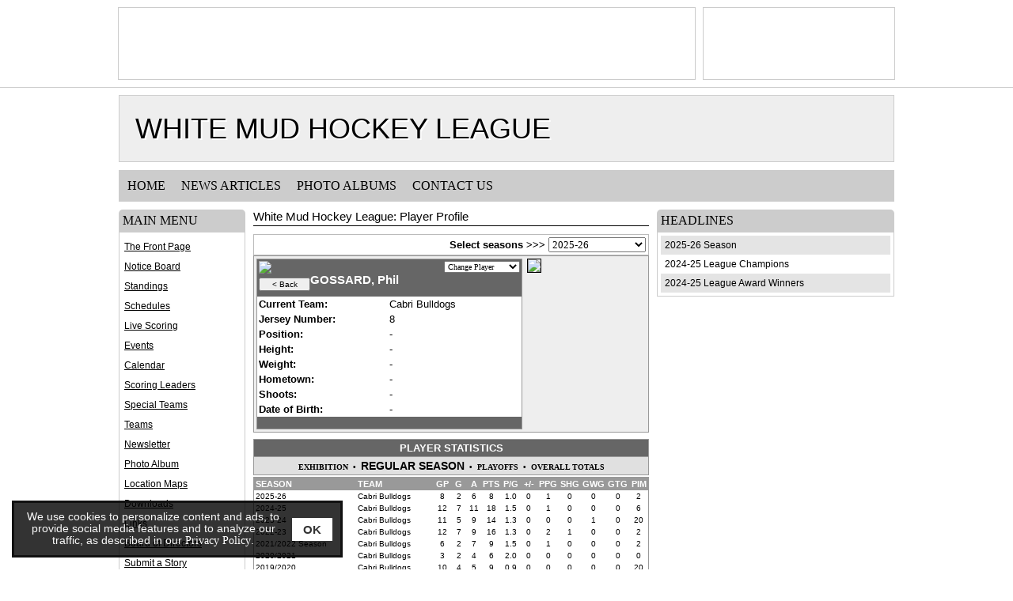

--- FILE ---
content_type: text/html;charset=UTF-8
request_url: https://www.esportsdesk.com/leagues/rosters_profile.cfm?clientID=2997&leagueID=7755&teamID=595227&playerID=614205
body_size: 9410
content:
<!--new wife-->
<!DOCTYPE html PUBLIC "-//W3C//DTD XHTML 1.0 Transitional//EN" "https://www.w3.org/TR/xhtml1/DTD/xhtml1-transitional.dtd">
<html xmlns="https://www.w3.org/1999/xhtml">
<head>
<title>White Mud Hockey League - Powered By esportsdesk.com</title>
<link href='https://fonts.googleapis.com/css?family='Ropa+Sans'' rel='stylesheet' type='text/css'>
<link href='https://fonts.googleapis.com/css?family='Ropa+Sans'' rel='stylesheet' type='text/css'>
<link href='https://fonts.googleapis.com/css?family=Arial' rel='stylesheet' type='text/css'>
<meta http-equiv="Content-Type" content="text/html; charset=utf-8" />
<style type="text/css" >
body
{
margin: 0px;
background-color: #FFF;
background-image: url(/media/leagues/images/default/defaultBackground.jpg);
background-repeat: repeat-y;
background-position: top center;
}
#topBackground
{
background-image: url(/media/leagues/images/default/topBackground.png);
background-repeat: repeat-x;
height: 110px;
position: absolute;
top: 0px;
left: 0px;
width: 100%;
z-index: 1;
border-bottom:1px solid #CCC;
}
#mainTable
{
z-index: 2;
position: relative;
}
#headings
{
background-color:#CCC;
font-family: 'Ropa Sans', sans-serif';
font-size:20px;
color:#000;
padding:5px;
-webkit-border-top-left-radius:5px;
-moz-border-radius-top-left:3px;
-o-border-top-left-radius:5px;
-khtml-border-top-left-radius:5px;
border-top-left-radius:5px;
-webkit-border-top-right-radius:5px;
-moz-border-radius-top-right:3px;
-o-border-top-right-radius:5px;
-khtml-border-top-right-radius:5px;
border-top-right-radius:5px;
}
#spacer
{
height:10px;
}
.menu
{
width: 978px;
height: 38px;
background-color: #CCC;
border: 1px solid #CCC;
}
.menu ul li a, .menu ul li a:visited
{
font-family: 'Ropa Sans', sans-serif';
font-size:20px;
padding-left: 10px;
height:38px;
line-height:38px;
padding-right: 10px;
background-color:#CCC;
float: left; 
text-decoration: none;
color: #000;
}
.menu ul li a:hover, .menu ul li .current
{
/*font-family: 'Ropa Sans', sans-serif';
font-size:20px;*/
text-decoration: none;
color: #000;
background-color:#FFF;
}
.menu ul
{
margin: 0;
padding: 0;
float: left;
}
.menu ul li
{
display: inline;
}
a:visited.menuLink { font-family: Arial, Helvetica, sans-serif; font-size: 12px; text-decoration: underline; color: #000; line-height:25px}
a:link.menuLink { font-family: Arial, Helvetica, sans-serif; font-size: 12px; text-decoration: underline; color: #000; line-height:25px}
a:hover.menuLink { font-family: Arial, Helvetica, sans-serif; font-size: 12px; text-decoration: none; color: #000; line-height:25px}
a:active.menuLink { font-family: Arial, Helvetica, sans-serif; font-size: 12px; text-decoration: none; color: #000; line-height:25px}
a:visited.headlines { font-family: Arial, Helvetica, sans-serif; font-size: 12px; text-decoration: none; color: #000}
a:link.headlines { font-family: Arial, Helvetica, sans-serif; font-size: 12px; text-decoration: none; color: #000}
a:hover.headlines { font-family: Arial, Helvetica, sans-serif; font-size: 12px; text-decoration: underline; color: #000}
a:active.headlines { font-family: Arial, Helvetica, sans-serif; font-size: 12px; text-decoration: underline; color: #000}
#banner
{
width:938px;
padding:20px;
border:1px solid #CCC;
margin:10px;
background-color:#EEE;
}
span.bannerTitle
{
font-family: 'Arial', sans-serif;
font-size: 36px;
color: #000;
text-shadow: 2px 2px 0 #FFF;
}
span.bannerSubTitle
{
font-family: 'Arial', sans-serif;
font-size: 0px;
color: #000;
text-shadow: 2px 2px 0 #FFF;
}
.copyright {font-family:Verdana, Geneva, sans-serif; font-size:11px; color:#000}
a:visited.copyright { font-family: Verdana, Geneva, sans-serif; font-size: 11px; text-decoration: underline; color: #000}
a:link.copyright { font-family: Verdana, Geneva, sans-serif; font-size: 11px; text-decoration: underline; color: #000}
a:hover.copyright { font-family: Verdana, Geneva, sans-serif; font-size: 11px; text-decoration: none; color: #000}
a:active.copyright { font-family: Verdana, Geneva, sans-serif; font-size: 11px; text-decoration: none; color: #000}
a:visited.adminLogin { font-family: Arial, Helvetica, sans-serif; font-size: 12px; text-decoration: underline; color: #000}
a:link.adminLogin { font-family: Arial, Helvetica, sans-serif; font-size: 12px; text-decoration: underline; color: #000}
a:hover.adminLogin { font-family: Arial, Helvetica, sans-serif; font-size: 12px; text-decoration: none; color: #000}
a:active.adminLogin { font-family: Arial, Helvetica, sans-serif; font-size: 12px; text-decoration: none; color: #000}
.text {font-family:Verdana, Geneva, sans-serif; font-size:11px; color:#000}
.scores {font-family:Verdana, Arial, Helvetica, sans-serif; font-size:16px; font-weight:bold; color:#000}
.nextgame {font-family:Verdana, Geneva, sans-serif; font-size:10px; color:#FFF}
a:visited.nextLastLink { font-family: Verdana, Arial, Helvetica, sans-serif; font-size: 11px; text-decoration: underline; color: #000}
a:link.nextLastLink { font-family: Verdana, Arial, Helvetica, sans-serif; font-size: 11px; text-decoration: underline; color: #000}
a:hover.nextLastLink { font-family: Verdana, Arial, Helvetica, sans-serif; font-size: 11px; text-decoration: none; color: #000}
a:active.nextLastLink { font-family: Verdana, Arial, Helvetica, sans-serif; font-size: 11px; text-decoration: none; color: #000}
td.standingsTeamName {
width:151px;
height:20px;
background-color:#DDD;
font-family:Verdana, Arial, Helvetica, sans-serif;
font-size:10px;
color:#000;
text-indent:4px;
}
td.standingsTeamNameHighlighted {
width:151px;
height:20px;
background-color:#CCC;
font-family:Verdana, Arial, Helvetica, sans-serif;
font-size:10px;
color:#000;
text-indent:4px;
}
td.standingsNumbersColumn {
width:24px;
height:20px;
background-color:#DDD;
font-family:Verdana, Arial, Helvetica, sans-serif;
font-size:10px;
color:#000;
}
td.standingsNumbersColumnHighlighted {
width:24px;
height:20px;
background-color:#CCC;
font-family:Verdana, Arial, Helvetica, sans-serif;
font-size:10px;
color:#000;
}
</style>
<script language="Javascript">
function openReg3(catid,type)
{
tourWindow = window.open('https://secure.esportsdesk.com/rsmreg/registration/indReg1.cfm?leagueID=0&clientID=2997&catID='+catid+'&dsn=2997&link=esdNew', 'RegWin', 'width=580,height=480,resizable,scrollbars');
}
</script>
<script language="javascript" type="text/javascript">
function openAdmin(){
adminWin = window.open("https://admin.esportsdesk.com/leagues/admin/adminFrame.cfm?clientID=2997&leagueID=7755", "adminWin");
location.href = 'https://admin.esportsdesk.com/leagues/rosters_profile.cfm?clientid=2997&leagueID=7755';
}
function openAdmin2(){
adminWin = window.open("https://admin.esportsdesk.com/leagues/admin/adminFrame.cfm?clientID=2997&leagueID=7755", "adminWin");
location.href = 'https://admin.esportsdesk.com/leagues/rosters_profile.cfm?clientid=2997&leagueID=7755';
}
</script> 
<script async='async' src='https://www.googletagservices.com/tag/js/gpt.js'></script>
<script>
var googletag = googletag || {};
googletag.cmd = googletag.cmd || [];
</script>
<script>
googletag.cmd.push(function() {
googletag.defineSlot('/2741092/Box', [300, 250], 'div-gpt-ad-1493849458601-0').addService(googletag.pubads());
googletag.defineSlot('/2741092/Leaderboard', [728, 90], 'div-gpt-ad-1493849458601-1').addService(googletag.pubads());1493045286239
googletag.defineSlot('/2741092/tallBox', [300, 600], 'div-gpt-ad-1493849458601-2').addService(googletag.pubads());
googletag.defineSlot('/2741092/Skyscraper', [160, 600], 'div-gpt-ad-1493849458601-3').addService(googletag.pubads());
googletag.defineSlot('/2741092/topRight', [241, 90], 'div-gpt-ad-1493849458601-4').addService(googletag.pubads());
googletag.pubads().enableSingleRequest();
googletag.pubads().setTargeting('Sport', ['Hockey']).setTargeting('AgeGroup', ['All']).setTargeting('DomainName', ['esportsdesk.com']).setTargeting('ClientID', ['2997']).setTargeting('Gender', ['Male']).setTargeting('LeagueID', ['7755']);
googletag.enableServices();
});
</script>
<link href="../leagues/boxscores.css" rel="stylesheet" type="text/css">
<style type="text/css" >
.customRow1 {
font-family: Verdana, Geneva, Arial, Helvetica, sans-serif;
font-size: 11px;
background-color:#666666;
color:#FFFFFF;
}
.customRow2, .customRow2b {	/*2 has 'onhoverDark' on ths, 2b does not */
font-family: Verdana, Geneva, Arial, Helvetica, sans-serif;
color: #FFFFFF;
background-color: #999999;
font-size: 11px;
font-weight: bold;
}
.customRow2 th:hover, .customRow2 a:hover, .customRow2 th a:hover{
background-color: #adabab;
/*text-decoration: underline;*/
color: #000000;
}
.customRow2c {	/* opposite colors of customRow2 */
font-family: Verdana, Geneva, Arial, Helvetica, sans-serif;
color: #999999;
background-color: #FFFFFF;
font-size: 11px;
font-weight: bold;
}
.customRow2c a, .customRow2c a:visited, .customRow2c a:hover, 
.customRow2c th a, .customRow2c th a:hover, .customRow2c th a:visited, 
.customRow2c td a, .customRow2c td a:hover, .customRow2c td a:visited{ 
color:#999999;
}
.customRow3 {
font-family: Verdana, Geneva, Arial, Helvetica, sans-serif;
font-size: 10px;
background-color:#e0e0e0;
color:#000000;
/*font-weight: bold;*/
border: 0px solid #999999;
border-top-width: 1px;
} 
.customRow3White {
font-family: Verdana, Geneva, Arial, Helvetica, sans-serif;
font-size: 10px;
background-color:#FFFFFF;
color:#000000;
/*font-weight: bold;*/
border: 0px solid #999999;
border-top-width: 1px;
} 
.customRow4 {
font-family: Verdana, Geneva, Arial, Helvetica, sans-serif;
font-size: 10px;
background-color:#eeeeee;
color:#000000;
} 
.customMonths {
background-color: #cccccc;
color: #000000;
}
.customMonths a, .customMonths a:hover{
color: #000000;
}
.customRow1 a, .customRow1 th a, .customRow1 td a, .customRow1 tr td a, .customRow2 a, .customRow2 th a, .customRow2 td a, .customRow2b a, .customRow2b th a, .customRow2b td a,
.customRow1 a:hover, .customRow1 th a:hover, .customRow1 th a:visited, .customRow1 td a:hover, .customRow1 td a:visited{
color: #FFFFFF;
}
.customRow2 a:hover, .customRow2 th a:hover, .customRow2b a:hover, .customRow2b th a:hover{
color: #000000;
}
.customRow3 a, .customRow3 th a{
color: #000000;
}
.customRow4 a, .customRow4 th a{
color: #000000;
}
.customRow1 a:hover, .customRow1 th a:hover, .customRow3 a:hover, .customRow3 th a:hover, .customRow4 a:hover, .customRow4 th a:hover, .customRow2b a:hover, .customRow2c a:hover, .customMonths a:hover { 
text-decoration: underline;
}	
/*.customRow3 a:hover, .customRow3 th a:hover{
color: #000000;
}
.customRow4 a:hover, .customRow4 th a:hover{
color: #000000;
}*/
.shaded {background-color:#E0E0E0;}
tr.over td, .over {	/*hilite column */
background-color: #eeeeee;
}
.over1 {	/* hilite row */
background-color: #eeeeee;
} 
</style>
<script>
</script>
<!-- Google tag (gtag.js) -->
<!-- Google Tag Manager -->
<script>(function(w,d,s,l,i){w[l]=w[l]||[];w[l].push({'gtm.start':
new Date().getTime(),event:'gtm.js'});var f=d.getElementsByTagName(s)[0],
j=d.createElement(s),dl=l!='dataLayer'?'&l='+l:'';j.async=true;j.src=
'https://www.googletagmanager.com/gtm.js?id='+i+dl;f.parentNode.insertBefore(j,f);
})(window,document,'script','dataLayer','GTM-KTMVV3T');</script>
<!-- End Google Tag Manager -->	
<!-- cookieAlert.cfm -->
<div align="center">
<div id="cookieAlert">
<div class="left-box">
<div>We use cookies to personalize content and ads, to provide social media features and to analyze our traffic, as described in our <a href="https://esportsdesk.com/privacy-policy.cfm" target="_blank" class="policyGreen">Privacy Policy</a>. </div>
</div>
<div class="right-box">
<button class="ok-button" id="acceptButton" data-ID="2997"><strong>OK</strong></button>
</div>
</div>
</div>
<script>
document.getElementById("acceptButton").addEventListener("click", function() {
var now = new Date();
now.setMonth(now.getMonth() + 3); // Set expiration for 90 days from now
// now.setTime(now.getTime() + (6 60 60 * 1000)); // Set expiration for 6 hours from now
var clientID = document.getElementById("acceptButton").getAttribute("data-ID");
//document.cookie = "cookieAccepted_" + clientID + "=true; expires=" + now.toUTCString() + "; path=/";
document.cookie = "cookieAccepted_" + clientID + "=true; path=/";
document.getElementById("cookieAlert").style.display = "none";
});
</script> 


	<style>
#cookieAlert {position: fixed;bottom: 15px;left: 15px; background-color: rgba(0, 0, 0, 0.8);border-top: 3px solid #f8f8f8;display: flex;justify-content: space-between;align-items: center;padding: 10px;border: 3px solid #111;z-index: 10000;font-weight:normal;font-family:sans-serif;font-size:0.85em;box-sizing: border-box;}.left-box {flex: 1;color: #f8f8f8;}.right-box {flex: 0;margin-left: 10px;}.ok-button {background-color: white;color: #333;border: none;padding: 6px 14px;font-size: 15px;cursor: pointer;}.policyGreen {color: #FFF !important;}

@media (max-width: 767px) {
	#cookieAlert{width: calc(100% - 30px);}
	#adminLoginButton{margin-bottom:100px;}
}

@media (min-width: 768px) and (max-width: 991px) {
	#cookieAlert{width: calc(40% - 30px);}
}

@media (min-width: 992px) and (max-width: 1199px) {
	#cookieAlert{width: calc(45% - 30px);}
}

@media (min-width: 1200px) and (max-width: 1399px) {
	#cookieAlert{width: calc(35% - 30px);}
}

@media (min-width: 1400px) and (max-width: 1599px) {
	#cookieAlert{width: calc(30% - 30px);}
}

@media (min-width: 1600px) {
	#cookieAlert{width: calc(25% - 30px);}
}
</style>


<link rel="manifest" href="/manifest.json">  
</head>
<body>
<div id="topBackground"></div>
<table border="0" cellpadding="0" cellspacing="0" align="center" id="mainTable">
<tr>
<td style="background-image: url(/media/leagues/images/default/topBackground.png);">
<table border="0" cellpadding="0" cellspacing="9">
<tr>
<td>
<div style="width:728px; height:90px; border:1px solid #CCC; background-color:#FFF; border-collapse:collapse">
<script async src="https://pagead2.googlesyndication.com/pagead/js/adsbygoogle.js"></script>
<!-- 728x90, created 5/22/09 -->
<ins class="adsbygoogle"
style="display:inline-block;width:728px;height:90px"
data-ad-client="ca-pub-3817788817129358"
data-ad-slot="4605327496"></ins>
<script>
(adsbygoogle = window.adsbygoogle || []).push({});
</script>
</div>
</td>
<td>
<div style="width:241px; height:90px; border:1px solid #CCC; background-color:#FFF; border-collapse:collapse"><div style="width:241px; height:90px; overflow:hidden">
<!-- /2741092/topRight -->
<div id='div-gpt-ad-1493849458601-4' style='height:90px; width:241px;'>
<script>
googletag.cmd.push(function() { googletag.display('div-gpt-ad-1493849458601-4'); });
</script>
</div>
</div>
</div>
</td>
</tr>
</table>
</td>
</tr>
<tr>
<td>
<div align="left" id="banner">
<img src="/media/leagues/graphics/dot_clear.gif" width="938" height="1" /><br />
<span class="bannerTitle">WHITE MUD HOCKEY LEAGUE</span>
</div>
</td>
</tr>
<tr>
<td style="width:980px; padding-left:10px; padding-right:10px; padding-top:0px; padding-bottom:5px">
<div class="menu">
<ul>
<li><a href="clear.cfm?clientid=2997">HOME</a></li>
<li><a href="newsletter.cfm?clientid=2997&leagueid=7755">NEWS ARTICLES</a></li>
<li><a href="albums.cfm?clientid=2997&leagueid=7755">PHOTO ALBUMS</a></li>
<li><a href="contact.cfm?clientid=2997&leagueid=7755">CONTACT US</a></li>
</ul>
</div>
</td>
</tr>
<tr>
<td align="center"></td>
</tr>
<tr>
<td>
<table border="0" cellpadding="0" cellspacing="10" style="background-color:#FFF; margin-top:-5px">
<tr>
<td valign="top">
<div style="width:160px; overflow:hidden">
<table border="0" cellpadding="0" cellspacing="0">	
<tr>
<td style="width:160px" id="headings">MAIN MENU</td>
</tr>
<tr>
<td style="width:146px; padding:6px; border:1px solid #CCC">
<div style="width:146px; overflow:hidden">
<a class="menuLink" href="front_pageesdNew.cfm?leagueID=7755&clientID=2997">The Front Page</a><br />
<a class="menuLink" href="notice_board.cfm?leagueID=7755&clientID=2997">Notice Board</a><br />
<a class="menuLink" href="standings.cfm?leagueID=7755&clientID=2997">Standings</a><br />
<a class="menuLink" href="schedules.cfm?leagueID=7755&clientID=2997">Schedules</a><br />
<a class="menuLink" href="todays_scores.cfm?leagueID=7755&clientID=2997">Live Scoring</a><br />
<a class="menuLink" href="eventsV2.cfm?clientid=2997&leagueid=7755">Events</a> <br /> 
<a class="menuLink" href="calendar.cfm?leagueID=7755&clientID=2997">Calendar</a><br />
<a class="menuLink" href="stats_hockey.cfm?leagueID=7755&clientID=2997">Scoring Leaders</a>
<br />
<a class="menuLink" href="hockey_special_teams.cfm?leagueID=7755&clientID=2997">Special Teams</a><br />
<a class="menuLink" href="teams.cfm?leagueID=7755&clientID=2997">Teams</a><br />
<a class="menuLink" href="newsletter.cfm?leagueID=7755&clientID=2997">
Newsletter
</a><br />
<a class="menuLink" href="albums.cfm?leagueID=7755&clientID=2997">Photo Album</a><br />
<a class="menuLink" href="locations.cfm?leagueID=7755&clientID=2997">Location Maps</a><br />
<a class="menuLink" href="downloads.cfm?leagueID=7755&clientID=2997">Downloads</a><br />
<a class="menuLink" href="links.cfm?leagueID=7755&clientID=2997">Links</a><br />
<a class="menuLink" href="directors.cfm?leagueID=7755&clientID=2997">Board of Directors</a><br />
<a class="menuLink" href="submit_a_story.cfm?leagueID=7755&clientID=2997">Submit a Story</a><br />
<a class="menuLink" href="contact.cfm?leagueID=7755&clientID=2997">Contact Us</a><br />
<a class="menuLink" href="javascript:openAdmin()">Administrator Login</a><br />
</div>
</td>
</tr>
<tr>
<td id="spacer"></td>
</tr>
<tr>
<td>
<script async src="https://pagead2.googlesyndication.com/pagead/js/adsbygoogle.js"></script>
<!-- 160x600, created 5/22/09 -->
<ins class="adsbygoogle"
style="display:inline-block;width:160px;height:600px"
data-ad-client="ca-pub-3817788817129358"
data-ad-slot="6600517157"></ins>
<script>
(adsbygoogle = window.adsbygoogle || []).push({});
</script>
</td>
</tr>
</table>
</div>
</td> 
<td valign="top">
<div style="width:500px; overflow:hidden">
<div style="width:500px; padding-bottom:3px; margin-bottom:10px; border-bottom:1px solid #000; font-family: Arial, Helvetica, sans-serif; font-size:15px; color:#000">
White Mud Hockey League: Player Profile
</div>
<script language="javascript">
function checkAdminLogin()
{
document.season_change_form.submit();
}
</script>
<form name="season_change_form" method="post" action="rosters_profile.cfm?leagueID=7755&clientID=2997">
<table cellpadding="3" cellspacing="0" border="0" width="100%" align="center">
<tr>
<input type="hidden" name="teamID" value="595227">
<input type="hidden" name="playerID" value="614205">
<td align="right" style="border-color:#BBBBBB; border-width:1px;border-style: solid;">
<font face="Arial, Helvetica, sans-serif" size="2"><strong>Select seasons >>></strong></font>
<select name="sel_ChildSeason" onchange="return checkAdminLogin()">
<option value="72328" selected>2025-26</option>
<option value="70179" >2024-25</option>
<option value="67642" >2023-24</option>
<option value="65164" >2022-23</option>
<option value="62692" >2021/2022 Season</option>
<option value="60751" >2020/2021</option>
<option value="58778" >2019/2020</option>
<option value="55720" >2018/2019</option>
<option value="52572" >2017/2018</option>
<option value="49118" >2016/17</option>
<option value="45048" >2015/16</option>
<option value="41134" >2014/15</option>
<option value="37700" >2013-14</option>
<option value="34161" >2012-13</option>
<option value="30680" >2011-2012</option>
<option value="26371" >2010-2011</option>
<option value="21799" >2009-2010</option>
<option value="17783" >2008-2009</option>
<option value="13302" >2007-2008</option>
<option value="8976" >2006-2007</option>
</select>
</td>
</tr>
</table>
</form>	
<DIV ALIGN="center">
</DIV>
<style type="text/css">
.row {background-color:#CCCCCC; cursor:default;}
.row_over {background-color:#ccccff; cursor:default;color:}
tr.onhover { background-color:#99CCFF }
</style>
<link href="boxscores.css" rel="stylesheet" type="text/css">
<style type="text/css">
a.susHover: hover {
text-decoration:underline;
cursor: pointer;
}
</style>
<table width='100%' cellpadding='3' cellspacing='0' border='0' align="center" class="boxscores">
<tr valign='top' align='left'>
<td>
<table cellpadding='2' cellspacing='0' border='0' width='100%' class="boxscores">
<tr class="customRow1">
<td colspan='2' valign='top'>
<table width='100%' class="boxscores" cellspacing='0' border='0' cellpadding="0" style="border:0px;">
<tr class="customRow1">
<td width='65'>
<img src="/media/leagues/2997/graphics/cabri2%2Ejpg" width="65" border="0" align="absbottom" style="padding-right:5px; padding-bottom:5px;">
<br /><input type="button" value="< Back" onclick="history.back();" style="width:65px; margin-bottom:5px" class="form_element">
</td>
<td valign='top'>
<div style="float:right;">
<form action="/leagues/rosters_profile.cfm?clientID=2997&leagueID=7755&teamID=595227" method="post" name="newPlayer" id="newPlayer" width='100%'>
<select name="playerID" id="playerID" onchange="if (this.selectedIndex > 0){document.newPlayer.submit()}" style="font-size:10px; max-width:110px;">
<option value=''>Change Player</option>
<option value="2429195">Anderson, Ty</option>
<option value="1639843">Braaten, Mitchell</option>
<option value="2335147">Burton, Davin</option>
<option value="2234660">Calkins, Austin</option>
<option value="2234662">Calkins, Gaige</option>
<option value="2234664">Dyck, Leighton</option>
<option value="2234663">Dyck, Wyatt</option>
<option value="1884276">Garrett, Gavin</option>
<option value="1881664">Garrett, Tyson</option>
<option value="2009786">Gerlach, Jason</option>
<option value="2335145">Gillanders, Dieter</option>
<option value="2011293">Goalie, Spare</option>
<option value="614205">Gossard, Phil</option>
<option value="2009791">Hadden, Carson</option>
<option value="2130607">Haubrich, Kai</option>
<option value="2009773">Jamieson, Dallyn</option>
<option value="1379616">Kennedy, Connor</option>
<option value="2239007">Knutson, Chase</option>
<option value="2438356">Kurtz, Garret</option>
<option value="2337056">Lacelle, Connor</option>
<option value="1379613">Larochelle, Austin</option>
<option value="2130612">Lee, Lang</option>
<option value="2435875">Little, Jaeden</option>
<option value="2429194">Little, Keegan</option>
<option value="2337055">Nickel, Zac</option>
<option value="2435573">Paquin, Owen</option>
<option value="2136429">Paul, Logan</option>
<option value="2009793">Reich, Cade</option>
<option value="2130613">Schindel, Noah</option>
<option value="2130611">Shotter, Jaxon</option>
<option value="2335146">Sitter, Jackson</option>
<option value="2430412">Smith, Keithan</option>
<option value="2338074">Stewart, Logan</option>
<option value="747521">Svenson, Ryan</option>
<option value="2235963">Weedon, Luke</option>
</select>
</form>
</div><br clear="all">
<strong style="font-size:1.4em;">GOSSARD, Phil</strong>
<br />
<!-- AddThis Button BEGIN -->
<div class="addthis_toolbox addthis_default_style addthis_16x16_style" style="margin-top:3px;">
<a class="addthis_button_facebook"></a>
<a class="addthis_button_twitter"></a>
<a class="addthis_button_pinterest_share"></a>
<a class="addthis_button_email"></a>
<a class="addthis_button_google_plusone_share"></a>
<a class="addthis_button_compact"></a><a class="addthis_counter addthis_bubble_style"></a>
</div>
<script type="text/javascript" src="//s7.addthis.com/js/300/addthis_widget.js##pubid=rsminc"></script>
<!-- AddThis Button END -->
</td>
</tr>
</table>
</td>
</tr>
<tr class="boxscores_tables5" valign="top">
<td><font face="arial,helvetica" size='2'><strong>Current Team:</strong></font></td>
<td width='150'><font face="arial,helvetica" size='2'>Cabri Bulldogs</font></td>
</tr>
<tr class="boxscores_tables5">
<td><font face="arial,helvetica" size='2'><strong>Jersey Number:</strong></font></td>
<td width='165'><font face="arial,helvetica" size='2'>8</font></td>
</tr>
<tr class="boxscores_tables5">
<td><font face="arial,helvetica" size='2'><strong>Position:</strong></font></td>
<td><font face="arial,helvetica" size='2'>-</font></td>
</tr>
<tr class="boxscores_tables5">
<td><font face="arial,helvetica" size='2'><strong>Height:</strong></font></td>
<td><font face="arial,helvetica" size='2'>-</font></td>
</tr>
<tr class="boxscores_tables5">
<td><font face="arial,helvetica" size='2'><strong>Weight:</strong></font></td>
<td><font face="arial,helvetica" size='2'>-</font></td>
</tr>
<tr class="boxscores_tables5" valign="top">
<td><font face="arial,helvetica" size='2'><strong>Hometown:</strong></font></td>
<td><font face="arial,helvetica" size='2'>-</font></td>
</tr>
<tr class="boxscores_tables5">
<td><font face="arial,helvetica" size='2'><strong>Shoots:</strong></font></td>
<td><font face="arial,helvetica" size='2'>-</font></td>
</tr>
<tr class="boxscores_tables5">
<td><font face="arial,helvetica" size='2'><strong>Date of Birth:</strong></font></td>
<td><font face="arial,helvetica" size='2'>-
</FONT></TD>
</TR>
<tr class="customRow1"><td colspan="2"><font size='1'>&nbsp;</font></td></tr>
</table>
</TD>
<td valign="top" width='150' rowspan='2'>
<img src="/media/leagues/2997/graphics/phil%5Fgossard%2Ejpg" border=1>
</td>
</TR>
</table>
<table cellpadding="3" cellspacing="0" border="0" width="100%" align="center" class="boxscores" style="margin-top:8px;">
<tr class="customRow1" style="text-align:center;">
<th style="font-size:1.2em;">PLAYER STATISTICS</th>
</tr>
<tr>
<td align="center" class="customRow3" style="font-weight:bold;">
<a href="rosters_profile.cfm?leagueID=7755&clientID=2997&teamID=595227&playerID=614205&showGameType=1" style="color:black">EXHIBITION</a> 
&nbsp;&bull;&nbsp;
<span style="font-size:1.4em;">REGULAR SEASON</span>
&nbsp;&bull;&nbsp; 
<a href="rosters_profile.cfm?leagueID=7755&clientID=2997&teamID=595227&playerID=614205&showGameType=3" style="color:black">PLAYOFFS</a>
&nbsp;&bull;&nbsp; 
<a href="rosters_profile.cfm?leagueID=7755&clientID=2997&teamID=595227&playerID=614205&showGameType=0" style="color:black;">OVERALL TOTALS</a>
</td>
</tr>
</table>
<table cellpadding="2" cellspacing="0" border="0" width="100%" align="center" class="boxscores" style="margin-top:2px;">
<tr class="customRow2b" style="text-align:center;">
<td align="left">SEASON</td>
<td align="left">TEAM</td>
<td title="Games Played" class="stattdtop">GP</td>
<td title="Goals Scored" class="stattdtop">G</td>
<td title="Assists" class="stattdtop">A</td>
<td title="Total Points" class="stattdtop">PTS</td>
<td title="Points Per Game" class="stattdtop">P/G</td>
<td title="Plus/Minus">+/-</td>
<td title="Power Play Goals Scored" class="stattdtop">PPG</td>
<td title="Short Handed Goals Scored" class="stattdtop">SHG</td>
<td title="Game Winning Goals Scored" class="stattdtop">GWG</td>
<td title="Game Tying Goals Scored" class="stattdtop">GTG</td>
<td title="Penalties In Minutes" class="stattdleft">PIM</td>
</tr>
<tr align="center" class="boxscores_tables5">
<td align="left">2025-26</td>
<td align="left">Cabri Bulldogs</td>
<td>8</td>
<td>2</td>
<td>6</td>
<td>8</td>
<td> 1.0</td>
<td>0</td>
<td>1</td>
<td>0</td>
<td>0</td>
<td>0</td>
<td>2</td>
</tr>
<tr align="center" class="boxscores_tables5">
<td align="left">2024-25</td>
<td align="left">Cabri Bulldogs</td>
<td>12</td>
<td>7</td>
<td>11</td>
<td>18</td>
<td> 1.5</td>
<td>0</td>
<td>1</td>
<td>0</td>
<td>0</td>
<td>0</td>
<td>6</td>
</tr>
<tr align="center" class="boxscores_tables5">
<td align="left">2023-24</td>
<td align="left">Cabri Bulldogs</td>
<td>11</td>
<td>5</td>
<td>9</td>
<td>14</td>
<td> 1.3</td>
<td>0</td>
<td>0</td>
<td>0</td>
<td>1</td>
<td>0</td>
<td>20</td>
</tr>
<tr align="center" class="boxscores_tables5">
<td align="left">2022-23</td>
<td align="left">Cabri Bulldogs</td>
<td>12</td>
<td>7</td>
<td>9</td>
<td>16</td>
<td> 1.3</td>
<td>0</td>
<td>2</td>
<td>1</td>
<td>0</td>
<td>0</td>
<td>2</td>
</tr>
<tr align="center" class="boxscores_tables5">
<td align="left">2021/2022 Season</td>
<td align="left">Cabri Bulldogs</td>
<td>6</td>
<td>2</td>
<td>7</td>
<td>9</td>
<td> 1.5</td>
<td>0</td>
<td>1</td>
<td>0</td>
<td>0</td>
<td>0</td>
<td>2</td>
</tr>
<tr align="center" class="boxscores_tables5">
<td align="left">2020/2021</td>
<td align="left">Cabri Bulldogs</td>
<td>3</td>
<td>2</td>
<td>4</td>
<td>6</td>
<td> 2.0</td>
<td>0</td>
<td>0</td>
<td>0</td>
<td>0</td>
<td>0</td>
<td>0</td>
</tr>
<tr align="center" class="boxscores_tables5">
<td align="left">2019/2020</td>
<td align="left">Cabri Bulldogs</td>
<td>10</td>
<td>4</td>
<td>5</td>
<td>9</td>
<td> 0.9</td>
<td>0</td>
<td>0</td>
<td>0</td>
<td>0</td>
<td>0</td>
<td>20</td>
</tr>
<tr align="center" class="boxscores_tables5">
<td align="left">2018/2019</td>
<td align="left">Cabri Bulldogs</td>
<td>11</td>
<td>2</td>
<td>7</td>
<td>9</td>
<td> 0.8</td>
<td>0</td>
<td>0</td>
<td>0</td>
<td>0</td>
<td>0</td>
<td>24</td>
</tr>
<tr align="center" class="boxscores_tables5">
<td align="left">2017/2018</td>
<td align="left">Cabri Bulldogs</td>
<td>16</td>
<td>6</td>
<td>10</td>
<td>16</td>
<td> 1.0</td>
<td>0</td>
<td>0</td>
<td>0</td>
<td>0</td>
<td>0</td>
<td>14</td>
</tr>
<tr align="center" class="boxscores_tables5">
<td align="left">2016/17</td>
<td align="left">Cabri Bulldogs</td>
<td>15</td>
<td>11</td>
<td>10</td>
<td>21</td>
<td> 1.4</td>
<td>0</td>
<td>0</td>
<td>0</td>
<td>0</td>
<td>0</td>
<td>8</td>
</tr>
<tr align="center" class="boxscores_tables5">
<td align="left">2015/16</td>
<td align="left">Cabri Bulldogs</td>
<td>13</td>
<td>8</td>
<td>3</td>
<td>11</td>
<td> 0.8</td>
<td>0</td>
<td>0</td>
<td>0</td>
<td>0</td>
<td>0</td>
<td>8</td>
</tr>
<tr align="center" class="boxscores_tables5">
<td align="left">2011-2012</td>
<td align="left">Cabri Bulldogs</td>
<td>8</td>
<td>4</td>
<td>4</td>
<td>8</td>
<td> 1.0</td>
<td>0</td>
<td>0</td>
<td>0</td>
<td>0</td>
<td>0</td>
<td>6</td>
</tr>
<tr align="center" class="boxscores_tables5">
<td align="left">2009-2010</td>
<td align="left">Cabri Bulldogs</td>
<td>3</td>
<td>1</td>
<td>4</td>
<td>5</td>
<td> 1.7</td>
<td></td>
<td>0</td>
<td>0</td>
<td>0</td>
<td>0</td>
<td>0</td>
</tr>
<tr class="customRow2b" align="center">
<td colspan="2" align="right">CAREER TOTALS&nbsp;&nbsp;</td>
<td style="width:15px;">128</td>
<td style="width:15px;">61</td>
<td style="width:15px;">89</td>
<td style="width:20px;">150</td>
<td style="width:20px;"> 1.2</td>
<th style="width:18px;">0</th>
<th style="width:20px;">5</th>
<th style="width:20px;">1</th>
<th style="width:25px;">1</th>
<th style="width:25px;">0</th>
<td style="width:20px;">112</td>
</tr>
</table>
<center>
<script type="text/javascript" src="https://www.google.com/jsapi"></script>
<script type="text/javascript">
google.load("visualization", "1", {packages:["corechart"]});
google.setOnLoadCallback(drawChart);
function drawChart() {
var dataTable = new google.visualization.DataTable();
dataTable.addColumn('string', 'Game Date');
dataTable.addColumn('number', 'Total Goals');
dataTable.addColumn('number', 'Total Assists');
dataTable.addColumn('number', 'Total Points');
// A column for custom tooltip content
//dataTable.addColumn({type: 'string', role: 'tooltip'});
dataTable.addRows([
['Nov 7, 2025', 0, 0, 0],
['Nov 15, 2025', 0, 1, 1],
['Nov 21, 2025', 0, 1, 1],
['Dec 10, 2025', 0, 3, 3],
['Dec 12, 2025', 2, 3, 5],
['Dec 13, 2025', 2, 5, 7],
['Jan 4, 2026', 2, 5, 7],
['Jan 23, 2026', 2, 6, 8]
]);
var options = {
title: 'Overall Stats Totals For: 2025-26',
titleTextStyle: {fontSize:20, bold:1},
curveType: 'function',
legend: { position: 'bottom' }
, chartArea:{width:'92%', height:250, left:25 }
//, tooltip: {isHtml: true}
, colors: ['#FF0000','#FFCC00','#006699']
, crosshair: { trigger: 'both', orientation: 'vertical', opacity: 0.2 }
, focusTarget: 'category'
, hAxis: { textPosition:'none' , textStyle: { fontSize: 13 } , slantedText: 'true', slantedTextAngle: 75 }	
, pointShape: 'circle'
, pointSize: 5	
, vAxis: { textStyle: { fontSize: 11 } , baseline: 0, minValue: 0}
};
var chart = new google.visualization.LineChart(document.getElementById('chart1'));
chart.draw(dataTable, options);
}
</script>
<div id="chart1" style="width: 99%; height: 300px; padding-top:6px; border:1px solid black; margin-top:10px;">Overall Stats</div>
<script type="text/javascript">
google.load('visualization', '1', {packages:['corechart', 'bar']});
google.setOnLoadCallback(drawBasic);
function drawBasic() {
var data = google.visualization.arrayToDataTable([
['Date', 'Goals', { role: 'style' }],
['Nov 7, 2025', 0, '#FF0000'],
['Nov 15, 2025', 0, '#FF0000'],
['Nov 21, 2025', 0, '#FF0000'],
['Dec 10, 2025', 0, '#FF0000'],
['Dec 12, 2025', 2, '#FF0000'],
['Dec 13, 2025', 0, '#FF0000'],
['Jan 4, 2026', 0, '#FF0000'],
['Jan 23, 2026', 0, '#FF0000']
]);
var view = new google.visualization.DataView(data);
view.setColumns([0, 1,
{ calc: "stringify",
sourceColumn: 1,
type: "string",
role: "annotation" },
2]);
var options = {
titleTextStyle: {fontSize:20, bold:1},
curveType: 'function',
legend: { position: 'bottom' },
chartArea:{width:'92%', height:250, left:25 },
hAxis: { textPosition:'none' , textStyle: { fontSize: 13 } , slantedText: 'true', slantedTextAngle: 75 }	,
pointShape: 'circle',
pointSize: 5,	
title: 'Goals Per Game',
legend: { position: 'none' }
};
var chart = new google.visualization.ColumnChart(document.getElementById('chart2'));
chart.draw(view, options);
}
</script>
<div id="chart2" style="width: 99%; height: 300px; padding-top:6px; border:1px solid black; margin-top:30px;">Goals Per Game</div>
<script type="text/javascript">
google.load('visualization', '1', {packages:['corechart', 'bar']});
google.setOnLoadCallback(drawBasic);
function drawBasic() {
var data = google.visualization.arrayToDataTable([
['Date', 'Assists', { role: 'style' }],
['Nov 7, 2025', 0, '#FFCC00'],
['Nov 15, 2025', 1, '#FFCC00'],
['Nov 21, 2025', 0, '#FFCC00'],
['Dec 10, 2025', 2, '#FFCC00'],
['Dec 12, 2025', 0, '#FFCC00'],
['Dec 13, 2025', 2, '#FFCC00'],
['Jan 4, 2026', 0, '#FFCC00'],
['Jan 23, 2026', 1, '#FFCC00']
]);
var view = new google.visualization.DataView(data);
view.setColumns([0, 1,
{ calc: "stringify",
sourceColumn: 1,
type: "string",
role: "annotation" },
2]);
var options = {
titleTextStyle: {fontSize:20, bold:1},
curveType: 'function',
legend: { position: 'bottom' },
chartArea:{width:'92%', height:250, left:25 },
hAxis: { textPosition:'none' , textStyle: { fontSize: 13 } , slantedText: 'true', slantedTextAngle: 75 }	,
pointShape: 'circle',
pointSize: 5,	
title: 'Assists Per Game',
legend: { position: 'none' }
};
var chart = new google.visualization.ColumnChart(document.getElementById('chart3'));
chart.draw(view, options);
}
</script>
<div id="chart3" style="width: 99%; height: 300px; padding-top:6px; border:1px solid black; margin-top:30px;">Assists Per Game</div>
<script type="text/javascript">
google.load('visualization', '1', {packages:['corechart', 'bar']});
google.setOnLoadCallback(drawBasic);
function drawBasic() {
var data = google.visualization.arrayToDataTable([
['Date', 'Points', { role: 'style' }],
['Nov 7, 2025', 0, '#006699'],
['Nov 15, 2025', 1, '#006699'],
['Nov 21, 2025', 0, '#006699'],
['Dec 10, 2025', 2, '#006699'],
['Dec 12, 2025', 2, '#006699'],
['Dec 13, 2025', 2, '#006699'],
['Jan 4, 2026', 0, '#006699'],
['Jan 23, 2026', 1, '#006699']
]);
var view = new google.visualization.DataView(data);
view.setColumns([0, 1,
{ calc: "stringify",
sourceColumn: 1,
type: "string",
role: "annotation" },
2]);
var options = {
titleTextStyle: {fontSize:20, bold:1},
curveType: 'function',
legend: { position: 'bottom' },
chartArea:{width:'92%', height:250, left:25 },
hAxis: { textPosition:'none' , textStyle: { fontSize: 13 } , slantedText: 'true', slantedTextAngle: 75 }	,
pointShape: 'circle',
pointSize: 5,	
title: 'Points Per Game',
legend: { position: 'none' }
};
var chart = new google.visualization.ColumnChart(document.getElementById('chart4'));
chart.draw(view, options);
}
</script>
<div id="chart4" style="width: 99%; height: 300px; padding-top:6px; border:1px solid black; margin-top:30px;">Points Per Game</div>
</center>
<table cellpadding="2" cellspacing="0" border="0" width="100%" align="center" class="boxscores" style="margin-top:8px;">
<tr class="customRow2b"><td colspan="10">Regular Season - Game By Game Breakdown</td></tr>
<tr align="center" valign="top" class="customRow3">
<th align="left">GAME DATE</th>
<th align="left">VERSUS</th>
<th>G</th>
<th>A</th>
<th>PTS</th>
<th>PPG</th>
<th>SHG</th>
<th>PSG</th>
<th>PIM</th>
</tr>
<tr align="center" class="boxscores_tables5">
<td align="left" valign='top'><a href="hockey_boxScores.cfm?clientID=2997&leagueID=7755&gameID=2468124" style="color:black;">07-Nov-2025</a>
</td valign='top'>
<td align="left" valign='top'>Gull Lake Greyhounds at<br>Cabri Bulldogs</td>
<td class="over1" valign='top'>0</td>
<td class="over1" valign='top'>0</td>
<td class="over1" valign='top'><strong>0</strong></td>
<td valign='top'>0</td>
<td valign='top'>0</td>
<td valign='top'>0</td>
<td class="over1" valign='top'>0</td>
</tr>
<tr align="center" class="boxscores_tables5">
<td align="left" valign='top'><a href="hockey_boxScores.cfm?clientID=2997&leagueID=7755&gameID=2468163" style="color:black;">15-Nov-2025</a>
</td valign='top'>
<td align="left" valign='top'>Maple Creek Hawks at<br>Cabri Bulldogs</td>
<td class="over1" valign='top'>0</td>
<td class="over1" valign='top'>1</td>
<td class="over1" valign='top'><strong>1</strong></td>
<td valign='top'>0</td>
<td valign='top'>0</td>
<td valign='top'>0</td>
<td class="over1" valign='top'>0</td>
</tr>
<tr align="center" class="boxscores_tables5">
<td align="left" valign='top'><a href="hockey_boxScores.cfm?clientID=2997&leagueID=7755&gameID=2468152" style="color:black;">21-Nov-2025</a>
</td valign='top'>
<td align="left" valign='top'>Cabri Bulldogs at<br>Eatonia Huskies</td>
<td class="over1" valign='top'>0</td>
<td class="over1" valign='top'>0</td>
<td class="over1" valign='top'><strong>0</strong></td>
<td valign='top'>0</td>
<td valign='top'>0</td>
<td valign='top'>0</td>
<td class="over1" valign='top'>2</td>
</tr>
<tr align="center" class="boxscores_tables5">
<td align="left" valign='top'><a href="hockey_boxScores.cfm?clientID=2997&leagueID=7755&gameID=2468178" style="color:black;">10-Dec-2025</a>
</td valign='top'>
<td align="left" valign='top'>Cabri Bulldogs at<br>Frontier Flyers</td>
<td class="over1" valign='top'>0</td>
<td class="over1" valign='top'>2</td>
<td class="over1" valign='top'><strong>2</strong></td>
<td valign='top'>0</td>
<td valign='top'>0</td>
<td valign='top'>0</td>
<td class="over1" valign='top'>0</td>
</tr>
<tr align="center" class="boxscores_tables5">
<td align="left" valign='top'><a href="hockey_boxScores.cfm?clientID=2997&leagueID=7755&gameID=2468165" style="color:black;">12-Dec-2025</a>
</td valign='top'>
<td align="left" valign='top'>Cabri Bulldogs at<br>Maple Creek Hawks</td>
<td class="over1" valign='top'>2</td>
<td class="over1" valign='top'>0</td>
<td class="over1" valign='top'><strong>2</strong></td>
<td valign='top'>1</td>
<td valign='top'>0</td>
<td valign='top'>0</td>
<td class="over1" valign='top'>0</td>
</tr>
<tr align="center" class="boxscores_tables5">
<td align="left" valign='top'><a href="hockey_boxScores.cfm?clientID=2997&leagueID=7755&gameID=2468145" style="color:black;">13-Dec-2025</a>
</td valign='top'>
<td align="left" valign='top'>Leader Flyers at<br>Cabri Bulldogs</td>
<td class="over1" valign='top'>0</td>
<td class="over1" valign='top'>2</td>
<td class="over1" valign='top'><strong>2</strong></td>
<td valign='top'>0</td>
<td valign='top'>0</td>
<td valign='top'>0</td>
<td class="over1" valign='top'>0</td>
</tr>
<tr align="center" class="boxscores_tables5">
<td align="left" valign='top'><a href="hockey_boxScores.cfm?clientID=2997&leagueID=7755&gameID=2468913" style="color:black;">04-Jan-2026</a>
</td valign='top'>
<td align="left" valign='top'>Eatonia Huskies at<br>Cabri Bulldogs</td>
<td class="over1" valign='top'>0</td>
<td class="over1" valign='top'>0</td>
<td class="over1" valign='top'><strong>0</strong></td>
<td valign='top'>0</td>
<td valign='top'>0</td>
<td valign='top'>0</td>
<td class="over1" valign='top'>0</td>
</tr>
<tr align="center" class="boxscores_tables5">
<td align="left" valign='top'><a href="hockey_boxScores.cfm?clientID=2997&leagueID=7755&gameID=2468149" style="color:black;">23-Jan-2026</a>
</td valign='top'>
<td align="left" valign='top'>Leader Flyers at<br>Cabri Bulldogs</td>
<td class="over1" valign='top'>0</td>
<td class="over1" valign='top'>1</td>
<td class="over1" valign='top'><strong>1</strong></td>
<td valign='top'>0</td>
<td valign='top'>0</td>
<td valign='top'>0</td>
<td class="over1" valign='top'>0</td>
</tr>
</table>
<script language="javascript">
</script>
<table cellpadding='2' cellspacing='1' border='0' align='center'>
<tr>
<th colspan='16'><img src="/media/leagues/graphics/dot_clear.gif" width='1' height='10' border="0"></th>
</tr>
</table>
<script type="text/javascript" src="jquery/checkJQversion.js"></script>
<script language="javascript" type="text/javascript">
checkVersion('jquery/jquery-1.7.min.js');
</script>
<script type="text/javascript" src="jquery/jquery.qtip2.2.min.js"></script> 
<link type="text/css" rel="stylesheet" href="jquery/jquery.qtip2.2.min.css" />
<script language="javascript" type="text/javascript">
$(document).ready(function(){
$('[title!=""]').qtip({
style:{
classes: 'centered'
}	
});
$('.stattdleft').qtip({
position: {
my: 'bottom right',	// of the tool tip
at: 'top center'	// of the element
},
style:{
classes: 'qtipStyle qtip-dark qtip-rounded'
},
tip: 'bottom right'
});
$('.stattd').qtip({
position: {
my: 'bottom left',
at: 'top center'
},
style: { 
classes: 'qtipStyle qtip-dark qtip-rounded'
},
tip: 'bottom left'
});
$('.stattdtop').qtip({
position: {
my: 'bottom center',
at: 'top center'
},
style: { 
classes: 'qtipStyle qtip-dark qtip-rounded'
},
tip: 'bottom center'
});	
});
</script>
</div>
</td>
<td valign="top">
<div style="width:300px; overflow:hidden">
<table border="0" cellpadding="0" cellspacing="0">
<tr>
<td style="width:300px" id="headings">HEADLINES</td>
</tr>
<tr>
<td style="width:290px; padding:4px; border:1px solid #CCC">
<table border="0" cellpadding="0" cellspacing="0">
<tr>
<td style="padding:5px; width:280px; background-color:#E4E4E4"><a href="newsletter.cfm?clientid=2997&leagueid=7755&page=117357" class="headlines">2025-26 Season</a></td>
</tr>
<tr>
<td style="padding:5px; width:280px; background-color:#FFF"><a href="newsletter.cfm?clientid=2997&leagueid=7755&page=116555" class="headlines">2024-25 League Champions</a></td>
</tr>
<tr>
<td style="padding:5px; width:280px; background-color:#E4E4E4"><a href="newsletter.cfm?clientid=2997&leagueid=7755&page=116501" class="headlines">2024-25 League Award Winners</a></td>
</tr>
</table>
</td>
</tr>
<tr>
<td id="spacer"></td>
</tr>
<tr>
<td>
<script async src="https://pagead2.googlesyndication.com/pagead/js/adsbygoogle.js"></script>
<!-- 300x250, created 5/22/09 -->
<ins class="adsbygoogle"
style="display:inline-block;width:300px;height:250px"
data-ad-client="ca-pub-3817788817129358"
data-ad-slot="8633165937"></ins>
<script>
(adsbygoogle = window.adsbygoogle || []).push({});
</script>
</td>
</tr>
</table>
</div>
</td>
</tr>
<tr>
<td style="width:980px; height:3px; background-color:#CCC" colspan="3"></td>
</tr>
<tr>
<td colspan="3">
<p align="center" class="copyright"><a href="http://www.esportsdesk.com" target="_blank"><img src="/media/leagues/graphics/esd_logo_small.gif" border="0" /></a><br />
&copy; Copyright 1998-2026 Recreation Sports Management Inc. All Rights Reserved.</p>
<p align="center" class="copyright"><a href="https://www.esportsdesk.com" target="_blank" class="copyright">HOME</a>&nbsp;|&nbsp;<a href="https://www.facebook.com/pages/esportsdeskcom/155308004514573" class="copyright" target="_blank">FACEBOOK</a>&nbsp;|&nbsp;<a href="https://twitter.com/esportsdesk" target="_blank" class="copyright">TWITTER</a>&nbsp;|&nbsp;<a href="https://www.esportsdesk.com/contact.cfm" class="copyright" target="_blank">FEEDBACK</a>&nbsp;|&nbsp;<a href="https://www.esportsdesk.com/sign_me_up.cfm" class="copyright" target="_blank">GET A WEBSITE</a>&nbsp;|&nbsp;<a href="https://www.esportsdesk.com/careers.cfm" class="copyright" target="_blank">CAREERS</a>&nbsp;|&nbsp;<a href="javascript:openAdmin()" class="copyright">ADMINISTRATOR LOGIN</a></p>
<p align="center"><iframe src="https://www.facebook.com/plugins/like.php?href=http%3A%2F%2Fwww.facebook.com%2Fesportsdesk&amp;send=false&amp;layout=button_count&amp;width=100&amp;show_faces=false&amp;action=like&amp;colorscheme=light&amp;font=verdana&amp;height=21&amp;appId=113742432047935" scrolling="no" frameborder="0" style="border:none; overflow:hidden; width:100px; height:21px;" allowTransparency="true"></iframe></p>
</td>
</tr>
</table>
</td>
</tr>
</table>
<script language="javascript">
function validateMemberLogin(){
if(document.memberLogin.email.value == ''){
alert('Your email is required for 5412.');
document.memberLogin.email.focus();
return false;	
}
if(document.memberLogin.pw_member.value == ''){
alert('Your password is required for 5412.');
document.memberLogin.pw_member.focus();
return false;	
}
}
</script>
</body>
</html>


--- FILE ---
content_type: text/html; charset=utf-8
request_url: https://www.google.com/recaptcha/api2/aframe
body_size: 152
content:
<!DOCTYPE HTML><html><head><meta http-equiv="content-type" content="text/html; charset=UTF-8"></head><body><script nonce="GBsfCRm7Le2k_j8qdvaYHw">/** Anti-fraud and anti-abuse applications only. See google.com/recaptcha */ try{var clients={'sodar':'https://pagead2.googlesyndication.com/pagead/sodar?'};window.addEventListener("message",function(a){try{if(a.source===window.parent){var b=JSON.parse(a.data);var c=clients[b['id']];if(c){var d=document.createElement('img');d.src=c+b['params']+'&rc='+(localStorage.getItem("rc::a")?sessionStorage.getItem("rc::b"):"");window.document.body.appendChild(d);sessionStorage.setItem("rc::e",parseInt(sessionStorage.getItem("rc::e")||0)+1);localStorage.setItem("rc::h",'1769286088806');}}}catch(b){}});window.parent.postMessage("_grecaptcha_ready", "*");}catch(b){}</script></body></html>

--- FILE ---
content_type: application/javascript
request_url: https://www.esportsdesk.com/leagues/jquery/checkJQversion.js
body_size: 1207
content:
	/* 
	By Aviva 
	s should include the path that comes after 'src'
	ie: if this is what you want <script type="text/javascript" src="jquery/jquery-1.3.1.min.js"></script>
	s should be: jquery/jquery-1.3.1.min.js
	
	this script will look at 1.3.1 and compare it with what's already loaded. if 1.3.1 is newer, it'll load.
	*/
	function checkVersion(s){
		var s1=s.split('-')[1].split('.');
		var scripts = document.getElementsByTagName('script');
		var loadThis=0;
		var noMatching=1;
		
		for (var i = 0; i < scripts.length; i++) {
			if( scripts[i].src.length){
				
					if( scripts[i].src.indexOf("jquery-1") > 0 || scripts[i].src.indexOf("jquery-2") > 0){
					 c1=scripts[i].src.split('-')[1].split('.');
				//alert(s1 + ' c1: ' + c1)
					 if (c1[0] >= s1[0] ){
						noMatching=0;
						break;
					 }
					 else{
						if (c1[1] >= s1[1]) {
							noMatching=0;
							break;
						}
					 	else{
							if (c1[2] >= s1[2]) {
								noMatching=0;
								break;
							}
						}
					 }
				}
			}
		}
		if(loadThis || noMatching){
			document.writeln('<script type="text/javascript" language="javascript" src="' + s + '"><\/script>');
			x='';
			//alert('loaded ' +s);
		}
	}
